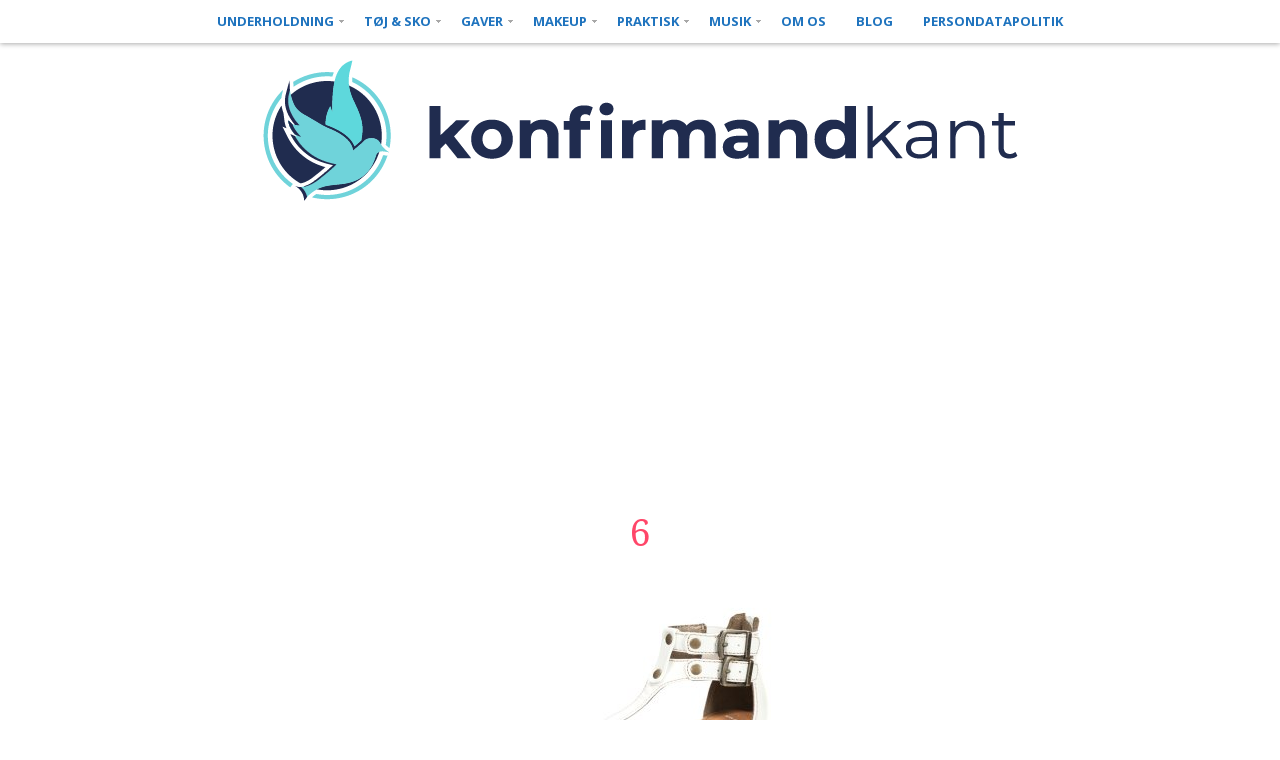

--- FILE ---
content_type: text/html; charset=UTF-8
request_url: https://konfirmandkant.dk/konfirmations-sko/6-5/
body_size: 10980
content:
<!DOCTYPE html>
<!--[if IE 7]><html id="ie7" lang="da-DK"><![endif]-->
<!--[if IE 8]><html id="ie8" lang="da-DK"><![endif]-->
<!--[if !(IE 7) | !(IE 8)  ]><!--><html lang="da-DK"><!--<![endif]-->
<head>
	<!-- Google Tag Manager -->
<script>(function(w,d,s,l,i){w[l]=w[l]||[];w[l].push({'gtm.start':
new Date().getTime(),event:'gtm.js'});var f=d.getElementsByTagName(s)[0],
j=d.createElement(s),dl=l!='dataLayer'?'&l='+l:'';j.async=true;j.src=
'https://www.googletagmanager.com/gtm.js?id='+i+dl;f.parentNode.insertBefore(j,f);
})(window,document,'script','dataLayer','GTM-KRGDJZC');</script>
<!-- End Google Tag Manager -->
<meta charset="UTF-8" />
<meta name="viewport" content="width=device-width, initial-scale=1.0" />
<meta http-equiv="X-UA-Compatible" content="IE=Edge,chrome=1" />
<link rel="profile" href="https://gmpg.org/xfn/11" />
<link rel="pingback" href="https://konfirmandkant.dk/xmlrpc.php" />
<link rel="shortcut icon" href="https://konfirmandkant.dk/wp-content/uploads/2016/01/konfirmandkantfavicon.png" type="image/x-icon" />
<meta name='robots' content='index, follow, max-image-preview:large, max-snippet:-1, max-video-preview:-1' />

	<!-- This site is optimized with the Yoast SEO plugin v26.7 - https://yoast.com/wordpress/plugins/seo/ -->
	<title>6 - Konfirmandkant</title>
	<link rel="canonical" href="https://konfirmandkant.dk/konfirmations-sko/6-5/" />
	<meta property="og:locale" content="da_DK" />
	<meta property="og:type" content="article" />
	<meta property="og:title" content="6 - Konfirmandkant" />
	<meta property="og:description" content="&nbsp;Read more..." />
	<meta property="og:url" content="https://konfirmandkant.dk/konfirmations-sko/6-5/" />
	<meta property="og:site_name" content="Konfirmandkant" />
	<meta property="og:image" content="https://konfirmandkant.dk/konfirmations-sko/6-5" />
	<meta property="og:image:width" content="280" />
	<meta property="og:image:height" content="244" />
	<meta property="og:image:type" content="image/png" />
	<meta name="twitter:card" content="summary_large_image" />
	<script type="application/ld+json" class="yoast-schema-graph">{"@context":"https://schema.org","@graph":[{"@type":"WebPage","@id":"https://konfirmandkant.dk/konfirmations-sko/6-5/","url":"https://konfirmandkant.dk/konfirmations-sko/6-5/","name":"6 - Konfirmandkant","isPartOf":{"@id":"https://konfirmandkant.dk/#website"},"primaryImageOfPage":{"@id":"https://konfirmandkant.dk/konfirmations-sko/6-5/#primaryimage"},"image":{"@id":"https://konfirmandkant.dk/konfirmations-sko/6-5/#primaryimage"},"thumbnailUrl":"https://konfirmandkant.dk/wp-content/uploads/2015/02/63.png","datePublished":"2015-04-13T11:44:13+00:00","breadcrumb":{"@id":"https://konfirmandkant.dk/konfirmations-sko/6-5/#breadcrumb"},"inLanguage":"da-DK","potentialAction":[{"@type":"ReadAction","target":["https://konfirmandkant.dk/konfirmations-sko/6-5/"]}]},{"@type":"ImageObject","inLanguage":"da-DK","@id":"https://konfirmandkant.dk/konfirmations-sko/6-5/#primaryimage","url":"https://konfirmandkant.dk/wp-content/uploads/2015/02/63.png","contentUrl":"https://konfirmandkant.dk/wp-content/uploads/2015/02/63.png","width":280,"height":244},{"@type":"BreadcrumbList","@id":"https://konfirmandkant.dk/konfirmations-sko/6-5/#breadcrumb","itemListElement":[{"@type":"ListItem","position":1,"name":"Hjem","item":"https://konfirmandkant.dk/"},{"@type":"ListItem","position":2,"name":"21 Konfirmations Sko til Piger 2017","item":"https://konfirmandkant.dk/konfirmations-sko/"},{"@type":"ListItem","position":3,"name":"6"}]},{"@type":"WebSite","@id":"https://konfirmandkant.dk/#website","url":"https://konfirmandkant.dk/","name":"Konfirmandkant","description":"Konfirmationen 2020","potentialAction":[{"@type":"SearchAction","target":{"@type":"EntryPoint","urlTemplate":"https://konfirmandkant.dk/?s={search_term_string}"},"query-input":{"@type":"PropertyValueSpecification","valueRequired":true,"valueName":"search_term_string"}}],"inLanguage":"da-DK"}]}</script>
	<!-- / Yoast SEO plugin. -->


<link rel='dns-prefetch' href='//fonts.googleapis.com' />
<link rel='dns-prefetch' href='//www.googletagmanager.com' />
<link rel='dns-prefetch' href='//pagead2.googlesyndication.com' />
<link rel="alternate" type="application/rss+xml" title="Konfirmandkant &raquo; Feed" href="https://konfirmandkant.dk/feed/" />
<link rel="alternate" type="application/rss+xml" title="Konfirmandkant &raquo;-kommentar-feed" href="https://konfirmandkant.dk/comments/feed/" />
<link rel="alternate" type="application/rss+xml" title="Konfirmandkant &raquo; 6-kommentar-feed" href="https://konfirmandkant.dk/konfirmations-sko/6-5/feed/" />
<link rel="alternate" title="oEmbed (JSON)" type="application/json+oembed" href="https://konfirmandkant.dk/wp-json/oembed/1.0/embed?url=https%3A%2F%2Fkonfirmandkant.dk%2Fkonfirmations-sko%2F6-5%2F" />
<link rel="alternate" title="oEmbed (XML)" type="text/xml+oembed" href="https://konfirmandkant.dk/wp-json/oembed/1.0/embed?url=https%3A%2F%2Fkonfirmandkant.dk%2Fkonfirmations-sko%2F6-5%2F&#038;format=xml" />
<style id='wp-img-auto-sizes-contain-inline-css' type='text/css'>
img:is([sizes=auto i],[sizes^="auto," i]){contain-intrinsic-size:3000px 1500px}
/*# sourceURL=wp-img-auto-sizes-contain-inline-css */
</style>

<style id='wp-emoji-styles-inline-css' type='text/css'>

	img.wp-smiley, img.emoji {
		display: inline !important;
		border: none !important;
		box-shadow: none !important;
		height: 1em !important;
		width: 1em !important;
		margin: 0 0.07em !important;
		vertical-align: -0.1em !important;
		background: none !important;
		padding: 0 !important;
	}
/*# sourceURL=wp-emoji-styles-inline-css */
</style>
<link rel='stylesheet' id='wp-block-library-css' href='https://konfirmandkant.dk/wp-includes/css/dist/block-library/style.min.css?ver=9f2f275506beea8ed1085fc036f49dbb' type='text/css' media='all' />
<style id='wp-block-paragraph-inline-css' type='text/css'>
.is-small-text{font-size:.875em}.is-regular-text{font-size:1em}.is-large-text{font-size:2.25em}.is-larger-text{font-size:3em}.has-drop-cap:not(:focus):first-letter{float:left;font-size:8.4em;font-style:normal;font-weight:100;line-height:.68;margin:.05em .1em 0 0;text-transform:uppercase}body.rtl .has-drop-cap:not(:focus):first-letter{float:none;margin-left:.1em}p.has-drop-cap.has-background{overflow:hidden}:root :where(p.has-background){padding:1.25em 2.375em}:where(p.has-text-color:not(.has-link-color)) a{color:inherit}p.has-text-align-left[style*="writing-mode:vertical-lr"],p.has-text-align-right[style*="writing-mode:vertical-rl"]{rotate:180deg}
/*# sourceURL=https://konfirmandkant.dk/wp-includes/blocks/paragraph/style.min.css */
</style>
<style id='global-styles-inline-css' type='text/css'>
:root{--wp--preset--aspect-ratio--square: 1;--wp--preset--aspect-ratio--4-3: 4/3;--wp--preset--aspect-ratio--3-4: 3/4;--wp--preset--aspect-ratio--3-2: 3/2;--wp--preset--aspect-ratio--2-3: 2/3;--wp--preset--aspect-ratio--16-9: 16/9;--wp--preset--aspect-ratio--9-16: 9/16;--wp--preset--color--black: #000000;--wp--preset--color--cyan-bluish-gray: #abb8c3;--wp--preset--color--white: #ffffff;--wp--preset--color--pale-pink: #f78da7;--wp--preset--color--vivid-red: #cf2e2e;--wp--preset--color--luminous-vivid-orange: #ff6900;--wp--preset--color--luminous-vivid-amber: #fcb900;--wp--preset--color--light-green-cyan: #7bdcb5;--wp--preset--color--vivid-green-cyan: #00d084;--wp--preset--color--pale-cyan-blue: #8ed1fc;--wp--preset--color--vivid-cyan-blue: #0693e3;--wp--preset--color--vivid-purple: #9b51e0;--wp--preset--gradient--vivid-cyan-blue-to-vivid-purple: linear-gradient(135deg,rgb(6,147,227) 0%,rgb(155,81,224) 100%);--wp--preset--gradient--light-green-cyan-to-vivid-green-cyan: linear-gradient(135deg,rgb(122,220,180) 0%,rgb(0,208,130) 100%);--wp--preset--gradient--luminous-vivid-amber-to-luminous-vivid-orange: linear-gradient(135deg,rgb(252,185,0) 0%,rgb(255,105,0) 100%);--wp--preset--gradient--luminous-vivid-orange-to-vivid-red: linear-gradient(135deg,rgb(255,105,0) 0%,rgb(207,46,46) 100%);--wp--preset--gradient--very-light-gray-to-cyan-bluish-gray: linear-gradient(135deg,rgb(238,238,238) 0%,rgb(169,184,195) 100%);--wp--preset--gradient--cool-to-warm-spectrum: linear-gradient(135deg,rgb(74,234,220) 0%,rgb(151,120,209) 20%,rgb(207,42,186) 40%,rgb(238,44,130) 60%,rgb(251,105,98) 80%,rgb(254,248,76) 100%);--wp--preset--gradient--blush-light-purple: linear-gradient(135deg,rgb(255,206,236) 0%,rgb(152,150,240) 100%);--wp--preset--gradient--blush-bordeaux: linear-gradient(135deg,rgb(254,205,165) 0%,rgb(254,45,45) 50%,rgb(107,0,62) 100%);--wp--preset--gradient--luminous-dusk: linear-gradient(135deg,rgb(255,203,112) 0%,rgb(199,81,192) 50%,rgb(65,88,208) 100%);--wp--preset--gradient--pale-ocean: linear-gradient(135deg,rgb(255,245,203) 0%,rgb(182,227,212) 50%,rgb(51,167,181) 100%);--wp--preset--gradient--electric-grass: linear-gradient(135deg,rgb(202,248,128) 0%,rgb(113,206,126) 100%);--wp--preset--gradient--midnight: linear-gradient(135deg,rgb(2,3,129) 0%,rgb(40,116,252) 100%);--wp--preset--font-size--small: 13px;--wp--preset--font-size--medium: 20px;--wp--preset--font-size--large: 36px;--wp--preset--font-size--x-large: 42px;--wp--preset--spacing--20: 0.44rem;--wp--preset--spacing--30: 0.67rem;--wp--preset--spacing--40: 1rem;--wp--preset--spacing--50: 1.5rem;--wp--preset--spacing--60: 2.25rem;--wp--preset--spacing--70: 3.38rem;--wp--preset--spacing--80: 5.06rem;--wp--preset--shadow--natural: 6px 6px 9px rgba(0, 0, 0, 0.2);--wp--preset--shadow--deep: 12px 12px 50px rgba(0, 0, 0, 0.4);--wp--preset--shadow--sharp: 6px 6px 0px rgba(0, 0, 0, 0.2);--wp--preset--shadow--outlined: 6px 6px 0px -3px rgb(255, 255, 255), 6px 6px rgb(0, 0, 0);--wp--preset--shadow--crisp: 6px 6px 0px rgb(0, 0, 0);}:where(.is-layout-flex){gap: 0.5em;}:where(.is-layout-grid){gap: 0.5em;}body .is-layout-flex{display: flex;}.is-layout-flex{flex-wrap: wrap;align-items: center;}.is-layout-flex > :is(*, div){margin: 0;}body .is-layout-grid{display: grid;}.is-layout-grid > :is(*, div){margin: 0;}:where(.wp-block-columns.is-layout-flex){gap: 2em;}:where(.wp-block-columns.is-layout-grid){gap: 2em;}:where(.wp-block-post-template.is-layout-flex){gap: 1.25em;}:where(.wp-block-post-template.is-layout-grid){gap: 1.25em;}.has-black-color{color: var(--wp--preset--color--black) !important;}.has-cyan-bluish-gray-color{color: var(--wp--preset--color--cyan-bluish-gray) !important;}.has-white-color{color: var(--wp--preset--color--white) !important;}.has-pale-pink-color{color: var(--wp--preset--color--pale-pink) !important;}.has-vivid-red-color{color: var(--wp--preset--color--vivid-red) !important;}.has-luminous-vivid-orange-color{color: var(--wp--preset--color--luminous-vivid-orange) !important;}.has-luminous-vivid-amber-color{color: var(--wp--preset--color--luminous-vivid-amber) !important;}.has-light-green-cyan-color{color: var(--wp--preset--color--light-green-cyan) !important;}.has-vivid-green-cyan-color{color: var(--wp--preset--color--vivid-green-cyan) !important;}.has-pale-cyan-blue-color{color: var(--wp--preset--color--pale-cyan-blue) !important;}.has-vivid-cyan-blue-color{color: var(--wp--preset--color--vivid-cyan-blue) !important;}.has-vivid-purple-color{color: var(--wp--preset--color--vivid-purple) !important;}.has-black-background-color{background-color: var(--wp--preset--color--black) !important;}.has-cyan-bluish-gray-background-color{background-color: var(--wp--preset--color--cyan-bluish-gray) !important;}.has-white-background-color{background-color: var(--wp--preset--color--white) !important;}.has-pale-pink-background-color{background-color: var(--wp--preset--color--pale-pink) !important;}.has-vivid-red-background-color{background-color: var(--wp--preset--color--vivid-red) !important;}.has-luminous-vivid-orange-background-color{background-color: var(--wp--preset--color--luminous-vivid-orange) !important;}.has-luminous-vivid-amber-background-color{background-color: var(--wp--preset--color--luminous-vivid-amber) !important;}.has-light-green-cyan-background-color{background-color: var(--wp--preset--color--light-green-cyan) !important;}.has-vivid-green-cyan-background-color{background-color: var(--wp--preset--color--vivid-green-cyan) !important;}.has-pale-cyan-blue-background-color{background-color: var(--wp--preset--color--pale-cyan-blue) !important;}.has-vivid-cyan-blue-background-color{background-color: var(--wp--preset--color--vivid-cyan-blue) !important;}.has-vivid-purple-background-color{background-color: var(--wp--preset--color--vivid-purple) !important;}.has-black-border-color{border-color: var(--wp--preset--color--black) !important;}.has-cyan-bluish-gray-border-color{border-color: var(--wp--preset--color--cyan-bluish-gray) !important;}.has-white-border-color{border-color: var(--wp--preset--color--white) !important;}.has-pale-pink-border-color{border-color: var(--wp--preset--color--pale-pink) !important;}.has-vivid-red-border-color{border-color: var(--wp--preset--color--vivid-red) !important;}.has-luminous-vivid-orange-border-color{border-color: var(--wp--preset--color--luminous-vivid-orange) !important;}.has-luminous-vivid-amber-border-color{border-color: var(--wp--preset--color--luminous-vivid-amber) !important;}.has-light-green-cyan-border-color{border-color: var(--wp--preset--color--light-green-cyan) !important;}.has-vivid-green-cyan-border-color{border-color: var(--wp--preset--color--vivid-green-cyan) !important;}.has-pale-cyan-blue-border-color{border-color: var(--wp--preset--color--pale-cyan-blue) !important;}.has-vivid-cyan-blue-border-color{border-color: var(--wp--preset--color--vivid-cyan-blue) !important;}.has-vivid-purple-border-color{border-color: var(--wp--preset--color--vivid-purple) !important;}.has-vivid-cyan-blue-to-vivid-purple-gradient-background{background: var(--wp--preset--gradient--vivid-cyan-blue-to-vivid-purple) !important;}.has-light-green-cyan-to-vivid-green-cyan-gradient-background{background: var(--wp--preset--gradient--light-green-cyan-to-vivid-green-cyan) !important;}.has-luminous-vivid-amber-to-luminous-vivid-orange-gradient-background{background: var(--wp--preset--gradient--luminous-vivid-amber-to-luminous-vivid-orange) !important;}.has-luminous-vivid-orange-to-vivid-red-gradient-background{background: var(--wp--preset--gradient--luminous-vivid-orange-to-vivid-red) !important;}.has-very-light-gray-to-cyan-bluish-gray-gradient-background{background: var(--wp--preset--gradient--very-light-gray-to-cyan-bluish-gray) !important;}.has-cool-to-warm-spectrum-gradient-background{background: var(--wp--preset--gradient--cool-to-warm-spectrum) !important;}.has-blush-light-purple-gradient-background{background: var(--wp--preset--gradient--blush-light-purple) !important;}.has-blush-bordeaux-gradient-background{background: var(--wp--preset--gradient--blush-bordeaux) !important;}.has-luminous-dusk-gradient-background{background: var(--wp--preset--gradient--luminous-dusk) !important;}.has-pale-ocean-gradient-background{background: var(--wp--preset--gradient--pale-ocean) !important;}.has-electric-grass-gradient-background{background: var(--wp--preset--gradient--electric-grass) !important;}.has-midnight-gradient-background{background: var(--wp--preset--gradient--midnight) !important;}.has-small-font-size{font-size: var(--wp--preset--font-size--small) !important;}.has-medium-font-size{font-size: var(--wp--preset--font-size--medium) !important;}.has-large-font-size{font-size: var(--wp--preset--font-size--large) !important;}.has-x-large-font-size{font-size: var(--wp--preset--font-size--x-large) !important;}
/*# sourceURL=global-styles-inline-css */
</style>

<style id='classic-theme-styles-inline-css' type='text/css'>
/*! This file is auto-generated */
.wp-block-button__link{color:#fff;background-color:#32373c;border-radius:9999px;box-shadow:none;text-decoration:none;padding:calc(.667em + 2px) calc(1.333em + 2px);font-size:1.125em}.wp-block-file__button{background:#32373c;color:#fff;text-decoration:none}
/*# sourceURL=/wp-includes/css/classic-themes.min.css */
</style>
<link rel='stylesheet' id='contact-form-7-css' href='https://konfirmandkant.dk/wp-content/plugins/contact-form-7/includes/css/styles.css?ver=6.1.4' type='text/css' media='all' />
<link rel='stylesheet' id='wpa-css-css' href='https://konfirmandkant.dk/wp-content/plugins/honeypot/includes/css/wpa.css?ver=2.3.04' type='text/css' media='all' />
<link rel='stylesheet' id='style-css' href='https://konfirmandkant.dk/wp-content/themes/Jacqueline/style.css?ver=9f2f275506beea8ed1085fc036f49dbb' type='text/css' media='all' />
<link rel='stylesheet' id='stylesheet-css' href='https://konfirmandkant.dk/wp-content/themes/Jacqueline/stylesheet.css?ver=9f2f275506beea8ed1085fc036f49dbb' type='text/css' media='all' />
<link rel='stylesheet' id='google-webfont-css' href='//fonts.googleapis.com/css?family=Droid+Serif%3A400%2C700%2C400italic%2C700italic%7COpen+Sans%3A400italic%2C700italic%2C400%2C700&#038;ver=all' type='text/css' media='all' />
<link rel='stylesheet' id='colorbox-css' href='https://konfirmandkant.dk/wp-content/themes/Jacqueline/js/colorbox/colorbox.css?ver=9f2f275506beea8ed1085fc036f49dbb' type='text/css' media='all' />
<script type="text/javascript" src="https://konfirmandkant.dk/wp-includes/js/jquery/jquery.min.js?ver=3.7.1" id="jquery-core-js"></script>
<script type="text/javascript" src="https://konfirmandkant.dk/wp-includes/js/jquery/jquery-migrate.min.js?ver=3.4.1" id="jquery-migrate-js"></script>
<link rel="https://api.w.org/" href="https://konfirmandkant.dk/wp-json/" /><link rel="alternate" title="JSON" type="application/json" href="https://konfirmandkant.dk/wp-json/wp/v2/media/355" /><link rel="EditURI" type="application/rsd+xml" title="RSD" href="https://konfirmandkant.dk/xmlrpc.php?rsd" />

<link rel='shortlink' href='https://konfirmandkant.dk/?p=355' />
<meta name="generator" content="Site Kit by Google 1.170.0" />  <!--[if lt IE 7]><script src="https://ie7-js.googlecode.com/svn/version/2.1(beta4)/IE7.js" type="text/javascript"></script><![endif]-->
  <!--[if lt IE 8]><script src="https://ie7-js.googlecode.com/svn/version/2.1(beta4)/IE8.js" type="text/javascript"></script><![endif]-->
  <!--[if lt IE 9]><script src="https://ie7-js.googlecode.com/svn/version/2.1(beta4)/IE9.js" type="text/javascript"></script><![endif]-->
  <!--[if lt IE 9]><script src="https://html5shim.googlecode.com/svn/trunk/html5.js" type="text/javascript"></script><![endif]-->
  <script type="text/javascript">
  if ( typeof tb_pathToImage != 'string' ) {
      var tb_pathToImage = "https://konfirmandkant.dk/wp-includes/js/thickbox/loadingAnimation.gif";
    }
  if ( typeof tb_closeImage != 'string' ) {
      var tb_closeImage = "https://konfirmandkant.dk/wp-includes/js/thickbox/tb-close.png";
    }
  </script>
    <script type="text/javascript">
  /* <![CDATA[ */
  jQuery(document).ready(function($){ // START
    $( ".colorbox-cats" ).colorbox({rel:"colorbox-cats", maxWidth:"100%", maxHeight:"100%"});
    $( ".colorbox" ).colorbox({rel:"colorbox", maxWidth:"100%", maxHeight:"100%"});
    $( ".colorbox-video" ).colorbox({iframe:true, innerWidth:"80%", innerHeight:"80%"});
    $( ".colorbox-iframe" ).colorbox({iframe:true, width:"80%", height:"80%"});
  }); // END
  /* ]]> */
  </script>
  
<!-- Google AdSense meta tags added by Site Kit -->
<meta name="google-adsense-platform-account" content="ca-host-pub-2644536267352236">
<meta name="google-adsense-platform-domain" content="sitekit.withgoogle.com">
<!-- End Google AdSense meta tags added by Site Kit -->

<!-- Google AdSense-snippet tilføjet af Site Kit -->
<script type="text/javascript" async="async" src="https://pagead2.googlesyndication.com/pagead/js/adsbygoogle.js?client=ca-pub-2977057561446233&amp;host=ca-host-pub-2644536267352236" crossorigin="anonymous"></script>

<!-- End Google AdSense snippet added by Site Kit -->
<link rel="icon" href="https://konfirmandkant.dk/wp-content/uploads/2020/04/cropped-apple-touch-icon-144x144-1-32x32.png" sizes="32x32" />
<link rel="icon" href="https://konfirmandkant.dk/wp-content/uploads/2020/04/cropped-apple-touch-icon-144x144-1-192x192.png" sizes="192x192" />
<link rel="apple-touch-icon" href="https://konfirmandkant.dk/wp-content/uploads/2020/04/cropped-apple-touch-icon-144x144-1-180x180.png" />
<meta name="msapplication-TileImage" content="https://konfirmandkant.dk/wp-content/uploads/2020/04/cropped-apple-touch-icon-144x144-1-270x270.png" />
		<style type="text/css" id="wp-custom-css">
			@media only screen and (max-width: 768px) {
.header img{
	height: 67px;
}
	.post-title.entry-title {
	min-height: 132px;
}
	.post-header {
		min-height: 300px;
	}
}
		</style>
		
  <style type="text/css">

    .social-twitter {background-color: #cccccc;}
    .social-facebook {background-color: #cccccc;}
    .social-email {background-color: #cccccc;}
    .social-rss {background-color: #cccccc;}
    .social-google {background-color: #cccccc;}
    .social-flickr {background-color: #cccccc;}
    .social-linkedin {background-color: #cccccc;}
    .social-youtube {background-color: #cccccc;}
    .social-vimeo {background-color: #cccccc;}
    .social-instagram {background-color: #cccccc;}
    .social-bloglovin {background-color: #cccccc;}
    .social-pinterest {background-color: #cccccc;}
    .social-tumblr {background-color: #cccccc;}

    .social-twitter:hover {background-color: #269dd5;}
    .social-facebook:hover {background-color: #0c42b2;}
    .social-email:hover {background-color: #aaaaaa;}
    .social-rss:hover {background-color: #f49000;}
    .social-google:hover {background-color: #fd3000;}
    .social-flickr:hover {background-color: #fc0077;}
    .social-linkedin:hover {background-color: #0d5a7b;}
    .social-youtube:hover {background-color: #ff0000;}
    .social-vimeo:hover {background-color: #00c1f8;}
    .social-instagram:hover {background-color: #194f7a;}
    .social-bloglovin:hover {background-color: #00c4fd;}
    .social-pinterest:hover {background-color: #c70505;}
    .social-tumblr:hover {background-color: #304d6b;}

    ul.footer-icons-list li .footer-rss {background-color: #ff4669;}    ul.footer-icons-list li .footer-twitter {background-color: #ff4669;}    ul.footer-icons-list li .footer-facebook {background-color: #ff4669;}    ul.footer-icons-list li .footer-pinterest {background-color: #ff4669;}    ul.footer-icons-list li .footer-email {background-color: #ff4669;}    ul.footer-icons-list li .footer-flickr {background-color: #ff4669;}    ul.footer-icons-list li .footer-linkedin {background-color: #ff4669;}    ul.footer-icons-list li .footer-youtube {background-color: #ff4669;}    ul.footer-icons-list li .footer-vimeo {background-color: #ff4669;}    ul.footer-icons-list li .footer-google {background-color: #ff4669;}    ul.footer-icons-list li .footer-instagram {background-color: #ff4669;}    ul.footer-icons-list li .footer-bloglovin {background-color: #ff4669;}    ul.footer-icons-list li .footer-tumblr {background-color: #ff4669;}    ul.footer-icons-list li .footer-email {background-color: #ff4669;}
    ul.footer-icons-list li .footer-rss:hover {background-color: #222222;}    ul.footer-icons-list li .footer-twitter:hover {background-color: #222222;}    ul.footer-icons-list li .footer-facebook:hover {background-color: #222222;}    ul.footer-icons-list li .footer-pinterest:hover {background-color: #222222;}    ul.footer-icons-list li .footer-email:hover {background-color: #222222;}    ul.footer-icons-list li .footer-flickr:hover {background-color: #222222;}    ul.footer-icons-list li .footer-linkedin:hover {background-color: #222222;}    ul.footer-icons-list li .footer-youtube:hover {background-color: #222222;}    ul.footer-icons-list li .footer-vimeo:hover {background-color: #222222;}    ul.footer-icons-list li .footer-google:hover {background-color: #222222;}    ul.footer-icons-list li .footer-instagram:hover {background-color: #222222;}    ul.footer-icons-list li .footer-bloglovin:hover {background-color: #222222;}    ul.footer-icons-list li .footer-tumblr:hover {background-color: #222222;}    ul.footer-icons-list li .footer-email:hover {background-color: #222222;}
    body {color: #444444;}
        .article,
    .aside,
    .side-widget,
    .footer,
    .footer-icons {border-color: #111111;}
    
    .header-meta {background: #000000;}        .header-meta-inner,
    .header-meta-inner h1,
    .header-meta-inner h2,
    .header-meta-inner h3,
    .header-meta-inner h4,
    .header-meta-inner h5,
    .header-meta-inner h6 {
      color: #ffffff;
    }
    
    .article .post-title {color: #ff4669;}    .article .post-title a {color: #f48338;}    .article .post-title a:hover {color: #222222 !important;}
    h1 {color: #f4985a;}    h2 {color: #dbab74;}    h3 {color: #555555;}    h4 {color: #555555;}    h5 {color: #222222;}    h6 {color: #222222;}
    a {color: #f48338;}     a:hover, .article .post-title a:hover {color: #222222;}
    .nav, .nav ul ul {background: #ffffff;}     .nav a {color: #1e73be;}         .nav a:hover,
    .nav .current-menu-item > a,
    .nav .current-menu-ancestor > a,
    .nav .current_page_item > a,
    .nav .current_page_ancestor > a {
      color: #222222;
    }
    
        .sc-slide .rslides_tabs li.rslides_here a, 
    .flex-control-nav li a:hover,
    .flex-control-nav li a.flex-active,
    .pagination a:hover,
    .pagination .current {
      background: #f48338;
    }
    
        a.comment-reply-link,
    a#cancel-comment-reply-link {
      background: #ff4669;
      color: #ffffff;    }
    
        .post-button,
    .input-button,
    .input-button,
    input[type=submit] {
      background: #ff4669;
      border: 1px solid #ff4669;      color: #ffffff;    }
    
        a.comment-reply-link,
    a#cancel-comment-reply-link {
      background: #ff4669;
      color: #ffffff;    }
    
        .post-button:hover,
    .input-button:hover,
    .input-button:hover,
    input[type=submit]:hover {
      background: #222222;
      border: 1px solid #222222;      color: #ffffff;    }
    
    .accordion-title {background-color: #ff4669; color: #ffffff;}
    .accordion-open {background-color: #222222; color: #ffffff;}

    .flex-caption h3 {background: #ffffff;}
    .flex-caption h3,
    .flex-caption h3 a {color: #111111;}
    .flex-direction-nav li a.flex-next,
    .flex-direction-nav li a.flex-prev {background-color: #ffffff; background-color: #ffffff;}

    .side-widget h3 {color: #555555;}    .footer-widget h4 {color: #555555;}
    
  </style>

<link rel='stylesheet' id='thickbox.css-css' href='https://konfirmandkant.dk/wp-includes/js/thickbox/thickbox.css?ver=1.0' type='text/css' media='all' />
</head>

<body data-rsssl=1 class="attachment wp-singular attachment-template-default single single-attachment postid-355 attachmentid-355 attachment-png wp-theme-Jacqueline">
	<!-- Google Tag Manager (noscript) -->
<noscript><iframe src="https://www.googletagmanager.com/ns.html?id=GTM-KRGDJZC"
height="0" width="0" style="display:none;visibility:hidden"></iframe></noscript>
<!-- End Google Tag Manager (noscript) -->

<section class="wrap">

<nav class="nav" role="navigation">
  <div class="menu"><ul id="menu-primlr" class="menu"><li id="menu-item-414" class="menu-item menu-item-type-taxonomy menu-item-object-category menu-item-has-children menu-item-414"><a href="https://konfirmandkant.dk/category/underholdning/">Underholdning</a>
<ul class="sub-menu">
	<li id="menu-item-525" class="menu-item menu-item-type-post_type menu-item-object-post menu-item-525"><a href="https://konfirmandkant.dk/gratis-konfirmationssange-2017/">Konfirmationssange</a></li>
	<li id="menu-item-423" class="menu-item menu-item-type-post_type menu-item-object-post menu-item-423"><a href="https://konfirmandkant.dk/indslag-til-konfirmation/">13 fede fest-indslag</a></li>
	<li id="menu-item-424" class="menu-item menu-item-type-post_type menu-item-object-post menu-item-424"><a href="https://konfirmandkant.dk/melodier-til-konfirmationssange/">17 melodier til sangen</a></li>
</ul>
</li>
<li id="menu-item-415" class="menu-item menu-item-type-taxonomy menu-item-object-category menu-item-has-children menu-item-415"><a href="https://konfirmandkant.dk/category/toej-og-sko/">Tøj &amp; Sko</a>
<ul class="sub-menu">
	<li id="menu-item-482" class="menu-item menu-item-type-post_type menu-item-object-post menu-item-482"><a href="https://konfirmandkant.dk/konfirmationskjoler/">Konfirmationskjoler</a></li>
	<li id="menu-item-430" class="menu-item menu-item-type-post_type menu-item-object-post menu-item-430"><a href="https://konfirmandkant.dk/konfirmations-sko/">Sko til hende</a></li>
	<li id="menu-item-429" class="menu-item menu-item-type-post_type menu-item-object-post menu-item-429"><a href="https://konfirmandkant.dk/konfirmationstoej-drenge/">Tøj til ham</a></li>
</ul>
</li>
<li id="menu-item-416" class="menu-item menu-item-type-taxonomy menu-item-object-category menu-item-has-children menu-item-416"><a href="https://konfirmandkant.dk/category/gaver/">Gaver</a>
<ul class="sub-menu">
	<li id="menu-item-428" class="menu-item menu-item-type-post_type menu-item-object-post menu-item-428"><a href="https://konfirmandkant.dk/konfirmations-gaver-til-ham/">113 gave-ideer</a></li>
</ul>
</li>
<li id="menu-item-417" class="menu-item menu-item-type-taxonomy menu-item-object-category menu-item-has-children menu-item-417"><a href="https://konfirmandkant.dk/category/make-up/">Makeup</a>
<ul class="sub-menu">
	<li id="menu-item-431" class="menu-item menu-item-type-post_type menu-item-object-post menu-item-431"><a href="https://konfirmandkant.dk/konfirmations-makeup/">Den ultimative guide</a></li>
</ul>
</li>
<li id="menu-item-419" class="menu-item menu-item-type-taxonomy menu-item-object-category menu-item-has-children menu-item-419"><a href="https://konfirmandkant.dk/category/praktisk/">Praktisk</a>
<ul class="sub-menu">
	<li id="menu-item-427" class="menu-item menu-item-type-post_type menu-item-object-post menu-item-427"><a href="https://konfirmandkant.dk/borddaekning-konfirmation/">Borddækning</a></li>
	<li id="menu-item-515" class="menu-item menu-item-type-post_type menu-item-object-post menu-item-515"><a href="https://konfirmandkant.dk/indbydelser-til-konfirmation/">Gratis indbydelser</a></li>
	<li id="menu-item-558" class="menu-item menu-item-type-post_type menu-item-object-post menu-item-558"><a href="https://konfirmandkant.dk/konfirmations-huskeliste-2016/">Huskeliste</a></li>
	<li id="menu-item-426" class="menu-item menu-item-type-post_type menu-item-object-post menu-item-426"><a href="https://konfirmandkant.dk/takkekort-konfirmation/">Takkekort</a></li>
</ul>
</li>
<li id="menu-item-420" class="menu-item menu-item-type-taxonomy menu-item-object-category menu-item-has-children menu-item-420"><a href="https://konfirmandkant.dk/category/musik/">Musik</a>
<ul class="sub-menu">
	<li id="menu-item-425" class="menu-item menu-item-type-post_type menu-item-object-post menu-item-425"><a href="https://konfirmandkant.dk/dj-til-konfirmation/">DJ</a></li>
</ul>
</li>
<li id="menu-item-537" class="menu-item menu-item-type-post_type menu-item-object-page menu-item-537"><a href="https://konfirmandkant.dk/om-os/">Om os</a></li>
<li id="menu-item-550" class="menu-item menu-item-type-custom menu-item-object-custom menu-item-550"><a href="/category/blog/">Blog</a></li>
<li id="menu-item-1438" class="menu-item menu-item-type-post_type menu-item-object-page menu-item-1438"><a href="https://konfirmandkant.dk/privatlivspolitik/">Persondatapolitik</a></li>
</ul></div></nav><!-- .nav -->


<section class="container">

  <header class="header" role="banner">

        <a href="https://konfirmandkant.dk">
      <img src="https://konfirmandkant.dk/wp-content/uploads/2020/02/cropped-konfirmandkant_logo_positive.png" class="header-title" height="141" width="755" alt="Konfirmandkant" title="Konfirmandkant" />
    </a>
  
  </header><!-- .header -->


  
  
<main>

  <section class="section-wide" role="main">

    
    <article class="article post-355 attachment type-attachment status-inherit hentry" id="post-355" itemscope itemtype="http://schema.org/Article">

      <header class="post-header">
        <h1 class="post-title">6</h1>
      </header>

      <article class="post-content">

        <img src="https://konfirmandkant.dk/wp-content/uploads/2015/02/63.png" alt="6" class="aligncenter" />

        <article class="attachment-caption"><p>&nbsp;<a href="https://konfirmandkant.dk/konfirmations-sko/6-5/" class="post-read-more">Read more&#8230;</a></p>
</article>

        <article class="attachment-desc"></article>

      </article><!-- .post-content -->

    </article><!-- .article -->

    
  </section><!-- .section -->

</main>

<footer class="footer">

  
    <section class="footer-inner" role="complementary">
    <article class="footer-widget">
<p>Konfirmandkant.dk<br>V/JH EduCon<br>Klingebjergvej 6<br>3200 Helsinge</p>
</article><article class="footer-widget"><h4>Populære sider</h4><div class="menu-til-footer-container"><ul id="menu-til-footer" class="menu"><li id="menu-item-1759" class="menu-item menu-item-type-post_type menu-item-object-post menu-item-1759"><a href="https://konfirmandkant.dk/indslag-til-konfirmation/">13 sjove indslag (du selv kan lave) til konfirmationen</a></li>
<li id="menu-item-1760" class="menu-item menu-item-type-post_type menu-item-object-post menu-item-1760"><a href="https://konfirmandkant.dk/indbydelser-til-konfirmation/">Indbydelser til konfirmation – Guide &#038; gratis skabeloner</a></li>
<li id="menu-item-1761" class="menu-item menu-item-type-post_type menu-item-object-post menu-item-1761"><a href="https://konfirmandkant.dk/melodier-til-konfirmationssange/">De 17 mest populære melodier til konfirmationssange</a></li>
<li id="menu-item-1762" class="menu-item menu-item-type-post_type menu-item-object-post menu-item-1762"><a href="https://konfirmandkant.dk/konfirmationssange-fra-bedsteforaeldre/">Konfirmationssange fra bedsteforældre</a></li>
<li id="menu-item-1763" class="menu-item menu-item-type-post_type menu-item-object-post menu-item-1763"><a href="https://konfirmandkant.dk/konfirmationstoej-drenge/">7 fede sæt konfirmationstøj til drenge</a></li>
<li id="menu-item-1764" class="menu-item menu-item-type-post_type menu-item-object-post menu-item-1764"><a href="https://konfirmandkant.dk/borddaekning-konfirmation/">Borddækning til konfirmation –  Den store guide til gør-det-selv bordpynt</a></li>
<li id="menu-item-1765" class="menu-item menu-item-type-post_type menu-item-object-post menu-item-1765"><a href="https://konfirmandkant.dk/konfirmations-sko/">21 Konfirmations Sko til Piger 2017</a></li>
<li id="menu-item-1766" class="menu-item menu-item-type-post_type menu-item-object-post menu-item-1766"><a href="https://konfirmandkant.dk/dress-code-til-den-ultimative-blaa-mandag-las-vegas/">Dress code til den ultimative blå mandag; Las Vegas</a></li>
<li id="menu-item-1767" class="menu-item menu-item-type-post_type menu-item-object-post menu-item-1767"><a href="https://konfirmandkant.dk/blaa-mandag-toej/">Blå Mandag Tøj 2017 – 10 sæt til hende og ham</a></li>
</ul></div></article>  </section><!-- .footer-inner -->
  
</footer><!-- .footer -->

<p class="footer-copy" role="contentinfo">
  &copy; Copyright <a href="https://konfirmandkant.dk" itemtype="copyrightHolder">Konfirmandkant</a> <span itemtype="copyrightYear" content="2026">2026</span>.  </p>


</section><!-- .container -->

<script type="speculationrules">
{"prefetch":[{"source":"document","where":{"and":[{"href_matches":"/*"},{"not":{"href_matches":["/wp-*.php","/wp-admin/*","/wp-content/uploads/*","/wp-content/*","/wp-content/plugins/*","/wp-content/themes/Jacqueline/*","/*\\?(.+)"]}},{"not":{"selector_matches":"a[rel~=\"nofollow\"]"}},{"not":{"selector_matches":".no-prefetch, .no-prefetch a"}}]},"eagerness":"conservative"}]}
</script>
  <script type="text/javascript">
  /* <![CDATA[ */
  jQuery(document).ready(function($){ // START
  // Mobile menu
  $("nav.nav .menu ul").tinyNav({
    header: 'Navigate to...',
    active: 'current_page_item, current-menu-item'
  });
  }); // END
  /* ]]> */
  </script>
  <script type="text/javascript" id="thickbox-js-extra">
/* <![CDATA[ */
var thickboxL10n = {"next":"N\u00e6ste \u003E","prev":"\u003C Forrige","image":"Billede","of":"af","close":"Luk","noiframes":"Denne mulighed kr\u00e6ver inline frames. Enten har du deaktiveret iframes eller de underst\u00f8ttes ikke af din browser.","loadingAnimation":"https://konfirmandkant.dk/wp-includes/js/thickbox/loadingAnimation.gif"};
//# sourceURL=thickbox-js-extra
/* ]]> */
</script>
<script type="text/javascript" src="https://konfirmandkant.dk/wp-includes/js/thickbox/thickbox.js?ver=3.1-20121105" id="thickbox-js"></script>
<script type="text/javascript" src="https://konfirmandkant.dk/wp-includes/js/dist/hooks.min.js?ver=dd5603f07f9220ed27f1" id="wp-hooks-js"></script>
<script type="text/javascript" src="https://konfirmandkant.dk/wp-includes/js/dist/i18n.min.js?ver=c26c3dc7bed366793375" id="wp-i18n-js"></script>
<script type="text/javascript" id="wp-i18n-js-after">
/* <![CDATA[ */
wp.i18n.setLocaleData( { 'text direction\u0004ltr': [ 'ltr' ] } );
//# sourceURL=wp-i18n-js-after
/* ]]> */
</script>
<script type="text/javascript" src="https://konfirmandkant.dk/wp-content/plugins/contact-form-7/includes/swv/js/index.js?ver=6.1.4" id="swv-js"></script>
<script type="text/javascript" id="contact-form-7-js-translations">
/* <![CDATA[ */
( function( domain, translations ) {
	var localeData = translations.locale_data[ domain ] || translations.locale_data.messages;
	localeData[""].domain = domain;
	wp.i18n.setLocaleData( localeData, domain );
} )( "contact-form-7", {"translation-revision-date":"2026-01-19 09:25:20+0000","generator":"GlotPress\/4.0.3","domain":"messages","locale_data":{"messages":{"":{"domain":"messages","plural-forms":"nplurals=2; plural=n != 1;","lang":"da_DK"},"This contact form is placed in the wrong place.":["Denne kontaktformular er placeret det forkerte sted."],"Error:":["Fejl:"]}},"comment":{"reference":"includes\/js\/index.js"}} );
//# sourceURL=contact-form-7-js-translations
/* ]]> */
</script>
<script type="text/javascript" id="contact-form-7-js-before">
/* <![CDATA[ */
var wpcf7 = {
    "api": {
        "root": "https:\/\/konfirmandkant.dk\/wp-json\/",
        "namespace": "contact-form-7\/v1"
    },
    "cached": 1
};
//# sourceURL=contact-form-7-js-before
/* ]]> */
</script>
<script type="text/javascript" src="https://konfirmandkant.dk/wp-content/plugins/contact-form-7/includes/js/index.js?ver=6.1.4" id="contact-form-7-js"></script>
<script type="text/javascript" src="https://konfirmandkant.dk/wp-content/plugins/honeypot/includes/js/wpa.js?ver=2.3.04" id="wpascript-js"></script>
<script type="text/javascript" id="wpascript-js-after">
/* <![CDATA[ */
wpa_field_info = {"wpa_field_name":"jxcqut2336","wpa_field_value":563602,"wpa_add_test":"no"}
//# sourceURL=wpascript-js-after
/* ]]> */
</script>
<script type="text/javascript" src="https://konfirmandkant.dk/wp-includes/js/jquery/ui/core.min.js?ver=1.13.3" id="jquery-ui-core-js"></script>
<script type="text/javascript" src="https://konfirmandkant.dk/wp-includes/js/comment-reply.min.js?ver=9f2f275506beea8ed1085fc036f49dbb" id="comment-reply-js" async="async" data-wp-strategy="async" fetchpriority="low"></script>
<script type="text/javascript" src="https://konfirmandkant.dk/wp-content/themes/Jacqueline/js/respond.min.js?ver=1.3.0" id="respond-js"></script>
<script type="text/javascript" src="https://konfirmandkant.dk/wp-content/themes/Jacqueline/js/jquery.flexslider.min.js?ver=2.2" id="flexslider-js"></script>
<script type="text/javascript" src="https://konfirmandkant.dk/wp-includes/js/jquery/jquery.form.min.js?ver=4.3.0" id="jquery-form-js"></script>
<script type="text/javascript" src="https://konfirmandkant.dk/wp-content/themes/Jacqueline/js/responsiveslides.min.js?ver=1.54" id="responsiveslides-js"></script>
<script type="text/javascript" src="https://konfirmandkant.dk/wp-content/themes/Jacqueline/js/fitvids.min.js?ver=1.0" id="fitvids-js"></script>
<script type="text/javascript" src="https://konfirmandkant.dk/wp-content/themes/Jacqueline/js/doubletaptogo.min.js" id="doubletaptogo-js"></script>
<script type="text/javascript" src="https://konfirmandkant.dk/wp-content/themes/Jacqueline/js/tinynav.min.js" id="tinynav-js"></script>
<script type="text/javascript" src="https://konfirmandkant.dk/wp-content/themes/Jacqueline/js/scripts.js" id="scripts-js"></script>
<script type="text/javascript" src="https://konfirmandkant.dk/wp-content/themes/Jacqueline/js/colorbox/jquery.colorbox-min.js" id="colorbox-js"></script>
<script id="wp-emoji-settings" type="application/json">
{"baseUrl":"https://s.w.org/images/core/emoji/17.0.2/72x72/","ext":".png","svgUrl":"https://s.w.org/images/core/emoji/17.0.2/svg/","svgExt":".svg","source":{"concatemoji":"https://konfirmandkant.dk/wp-includes/js/wp-emoji-release.min.js?ver=9f2f275506beea8ed1085fc036f49dbb"}}
</script>
<script type="module">
/* <![CDATA[ */
/*! This file is auto-generated */
const a=JSON.parse(document.getElementById("wp-emoji-settings").textContent),o=(window._wpemojiSettings=a,"wpEmojiSettingsSupports"),s=["flag","emoji"];function i(e){try{var t={supportTests:e,timestamp:(new Date).valueOf()};sessionStorage.setItem(o,JSON.stringify(t))}catch(e){}}function c(e,t,n){e.clearRect(0,0,e.canvas.width,e.canvas.height),e.fillText(t,0,0);t=new Uint32Array(e.getImageData(0,0,e.canvas.width,e.canvas.height).data);e.clearRect(0,0,e.canvas.width,e.canvas.height),e.fillText(n,0,0);const a=new Uint32Array(e.getImageData(0,0,e.canvas.width,e.canvas.height).data);return t.every((e,t)=>e===a[t])}function p(e,t){e.clearRect(0,0,e.canvas.width,e.canvas.height),e.fillText(t,0,0);var n=e.getImageData(16,16,1,1);for(let e=0;e<n.data.length;e++)if(0!==n.data[e])return!1;return!0}function u(e,t,n,a){switch(t){case"flag":return n(e,"\ud83c\udff3\ufe0f\u200d\u26a7\ufe0f","\ud83c\udff3\ufe0f\u200b\u26a7\ufe0f")?!1:!n(e,"\ud83c\udde8\ud83c\uddf6","\ud83c\udde8\u200b\ud83c\uddf6")&&!n(e,"\ud83c\udff4\udb40\udc67\udb40\udc62\udb40\udc65\udb40\udc6e\udb40\udc67\udb40\udc7f","\ud83c\udff4\u200b\udb40\udc67\u200b\udb40\udc62\u200b\udb40\udc65\u200b\udb40\udc6e\u200b\udb40\udc67\u200b\udb40\udc7f");case"emoji":return!a(e,"\ud83e\u1fac8")}return!1}function f(e,t,n,a){let r;const o=(r="undefined"!=typeof WorkerGlobalScope&&self instanceof WorkerGlobalScope?new OffscreenCanvas(300,150):document.createElement("canvas")).getContext("2d",{willReadFrequently:!0}),s=(o.textBaseline="top",o.font="600 32px Arial",{});return e.forEach(e=>{s[e]=t(o,e,n,a)}),s}function r(e){var t=document.createElement("script");t.src=e,t.defer=!0,document.head.appendChild(t)}a.supports={everything:!0,everythingExceptFlag:!0},new Promise(t=>{let n=function(){try{var e=JSON.parse(sessionStorage.getItem(o));if("object"==typeof e&&"number"==typeof e.timestamp&&(new Date).valueOf()<e.timestamp+604800&&"object"==typeof e.supportTests)return e.supportTests}catch(e){}return null}();if(!n){if("undefined"!=typeof Worker&&"undefined"!=typeof OffscreenCanvas&&"undefined"!=typeof URL&&URL.createObjectURL&&"undefined"!=typeof Blob)try{var e="postMessage("+f.toString()+"("+[JSON.stringify(s),u.toString(),c.toString(),p.toString()].join(",")+"));",a=new Blob([e],{type:"text/javascript"});const r=new Worker(URL.createObjectURL(a),{name:"wpTestEmojiSupports"});return void(r.onmessage=e=>{i(n=e.data),r.terminate(),t(n)})}catch(e){}i(n=f(s,u,c,p))}t(n)}).then(e=>{for(const n in e)a.supports[n]=e[n],a.supports.everything=a.supports.everything&&a.supports[n],"flag"!==n&&(a.supports.everythingExceptFlag=a.supports.everythingExceptFlag&&a.supports[n]);var t;a.supports.everythingExceptFlag=a.supports.everythingExceptFlag&&!a.supports.flag,a.supports.everything||((t=a.source||{}).concatemoji?r(t.concatemoji):t.wpemoji&&t.twemoji&&(r(t.twemoji),r(t.wpemoji)))});
//# sourceURL=https://konfirmandkant.dk/wp-includes/js/wp-emoji-loader.min.js
/* ]]> */
</script>


</section><!-- .wrap -->
<script>
/*
    (function(w, c, t, u) {
        w._wct = w._wct || {}; w._wct = u; var s = c.createElement(t); s.type = 'text/javascript'; s.async = true; s.src = 'https://cdn.wecantrack.com/wct.js'; var r = c.getElementsByTagName(t)[0]; r.parentNode.insertBefore(s, r);
    }(window, document, 'script', {
        'uid' : 'L8SLW0',
	'google_tracking_id' : 'UA-88093624-1'
    }));*/
	
	jQuery(document).ready(function(){
    /*
	jQuery( "[target='_blank']" ).each(function() {
		
		jQuery( this ).attr( 'onclick',"redirect(event);" );
	});
	
	jQuery( "[target='_BLANK']" ).each(function() {
		jQuery( this ).attr( 'onclick',"redirect(event);" );
	});
	
	jQuery( "p > a" ).each(function() {
		jQuery( this ).attr( 'onclick',"redirect(event);" );
	});
	
	jQuery('[id^="menu-item-"]').each(function(i,e){
    jQuery(e).children().removeAttr('data-wct-parsed');
});
*/
});
	/**
     * Get We Can Track Tracking URL.
     * Fallback on Affiliate URL.
     */
    function getTrackingURL(affiliateUrl) {
		
		if (typeof _wct !== "undefined" && _wct.getTrackingURL !== undefined) {
            var trackingLink = _wct.getTrackingURL(affiliateUrl);
			
            if (trackingLink) return trackingLink;
        }
		
        return affiliateUrl;
    }

    function redirect(event) {
      event.preventDefault();
      var href = event.currentTarget.getAttribute('href');
      var affiliateUrl = getTrackingURL(getAffiliateURL(href));

      // redirect user to Affiliate URL
      window.open(getTrackingURL(affiliateUrl), '_blank');
    }

    function getAffiliateURL(cloakedUrl) {
        // ..
        // your uncloaking process
        // ..
        /*
		var affiliateUrl = cloakedUrl;
        return affiliateUrl;
        */
    }
</script>
</body>
</html>

<!-- Page cached by LiteSpeed Cache 7.7 on 2026-01-21 04:53:05 -->

--- FILE ---
content_type: text/html; charset=utf-8
request_url: https://www.google.com/recaptcha/api2/aframe
body_size: 266
content:
<!DOCTYPE HTML><html><head><meta http-equiv="content-type" content="text/html; charset=UTF-8"></head><body><script nonce="RbCch8_20qq2e3bwz3CDww">/** Anti-fraud and anti-abuse applications only. See google.com/recaptcha */ try{var clients={'sodar':'https://pagead2.googlesyndication.com/pagead/sodar?'};window.addEventListener("message",function(a){try{if(a.source===window.parent){var b=JSON.parse(a.data);var c=clients[b['id']];if(c){var d=document.createElement('img');d.src=c+b['params']+'&rc='+(localStorage.getItem("rc::a")?sessionStorage.getItem("rc::b"):"");window.document.body.appendChild(d);sessionStorage.setItem("rc::e",parseInt(sessionStorage.getItem("rc::e")||0)+1);localStorage.setItem("rc::h",'1768971187634');}}}catch(b){}});window.parent.postMessage("_grecaptcha_ready", "*");}catch(b){}</script></body></html>

--- FILE ---
content_type: application/x-javascript
request_url: https://konfirmandkant.dk/wp-content/themes/Jacqueline/js/scripts.js
body_size: 277
content:
jQuery(document).ready(function($){ // START


  // Input title
  $( "input[title], textarea[title]" ).each(function() {if($(this).val() === '') {$(this).val($(this).attr('title'));}
    $(this).focus(function() {if($(this).val() == $(this).attr('title')) {$(this).val('').addClass('focused');}});
    $(this).blur(function() {if($(this).val() === '') {$(this).val($(this).attr('title')).removeClass('focused');}});
  });


  // Fade in and out
  $( ".fade" ).hover(
    function() {$(this).fadeTo( "medium", 1 );},
    function() {$(this).fadeTo( "medium", 0.5 );}
  );


  // Accordion
	$( ".accordion-content" ).hide();
	$( ".accordion-title" ).click(function() {
  $( ".accordion-content" ).slideUp( "normal" );
  $( ".accordion-title" ).removeClass( "accordion-open" );
    if($(this).next().is( ":hidden" ) == true) {
      $(this).next().slideDown( "normal" );
      $(this).addClass( "accordion-open" );
    } 
  });


  // Add .has-sub class into sub menu parent
  $( "ul ul" ).parent().addClass( "has-sub" );


  // Double Tap To Go
  $( ".nav li:has(ul)" ).doubleTapToGo();


  // Fluid video
  $( ".article" ).fitVids();


}); // END